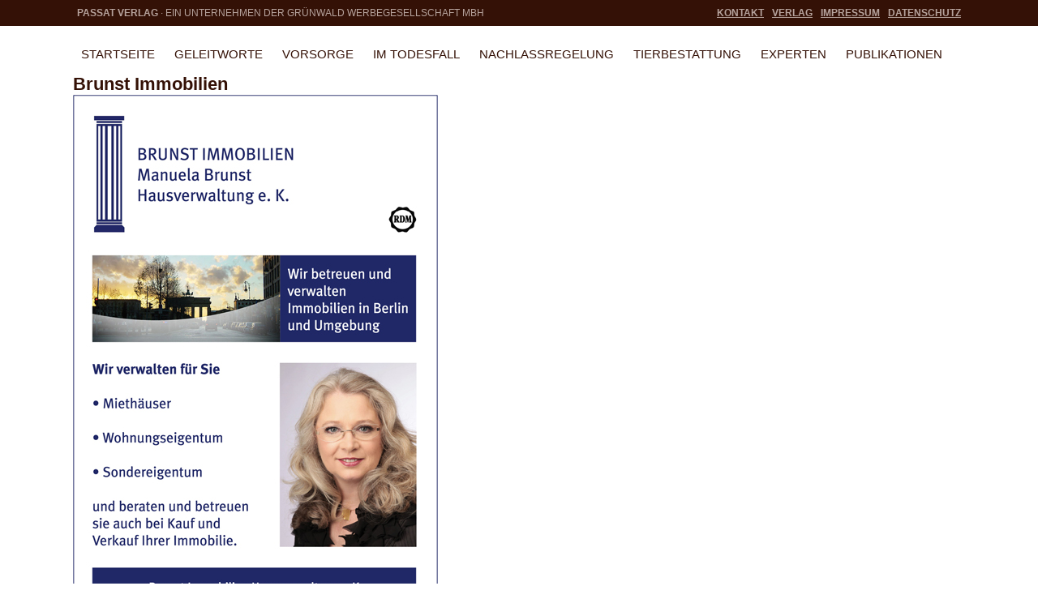

--- FILE ---
content_type: text/css
request_url: https://www.meintrauerfall.de/wp-content/themes/lnmedia/css/index.css?ver=6.8.3
body_size: 38535
content:
@charset "UTF-8";
@import url(https://maxcdn.bootstrapcdn.com/font-awesome/4.5.0/css/font-awesome.min.css);
/* line 1, ../sass/include/_fixes.sass */
* {
  box-sizing: border-box !important;
  transition: all 200ms ease;
}
/* line 4, ../sass/include/_fixes.sass */
*:hover {
  transition: all 200ms ease;
}

/* line 1, ../sass/include/_nav.sass */
.mainnav {
  position: fixed;
  top: 0 !important;
  left: 0 !important;
  width: 100%;
  z-index: 1000;
  background-color: #fff;
}
@media (max-width: 1024px) {
  /* line 1, ../sass/include/_nav.sass */
  .mainnav {
    height: 60px;
    background-color: #341106;
  }
}
/* line 13, ../sass/include/_nav.sass */
.mainnav .mainnav-nav {
  position: relative;
  margin: 10px auto 0;
  padding-bottom: 0;
  width: 100%;
  max-width: 1100px;
}
@media (max-width: 1024px) {
  /* line 13, ../sass/include/_nav.sass */
  .mainnav .mainnav-nav {
    padding: 0;
  }
}
/* line 23, ../sass/include/_nav.sass */
.mainnav .mainnav-nav .mainnav-nav-trigger {
  display: none;
  position: absolute;
  top: -10px;
  right: 10px;
  width: 40px;
  height: 40px;
  background-color: #b6a39d;
  border: none;
  -ms-transform: translateY(-50%);
      transform: translateY(-50%);
}
/* line 33, ../sass/include/_nav.sass */
.mainnav .mainnav-nav .mainnav-nav-trigger span {
  display: block;
  position: relative;
  width: 100%;
  height: 3px;
  background-color: #341106;
  margin: 0 0 5px;
}
/* line 40, ../sass/include/_nav.sass */
.mainnav .mainnav-nav .mainnav-nav-trigger span:first-child {
  margin: 5px 0 5px;
}
/* line 42, ../sass/include/_nav.sass */
.mainnav .mainnav-nav .mainnav-nav-trigger:active, .mainnav .mainnav-nav .mainnav-nav-trigger:focus {
  background-color: #b6a39d;
  outline: none;
  box-shadow: none;
}
/* line 47, ../sass/include/_nav.sass */
.mainnav .mainnav-nav .mainnav-nav-trigger:active span, .mainnav .mainnav-nav .mainnav-nav-trigger:focus span {
  background-color: #fff;
}
@media (max-width: 1024px) {
  /* line 23, ../sass/include/_nav.sass */
  .mainnav .mainnav-nav .mainnav-nav-trigger {
    display: block;
  }
}
@media (max-width: 1024px) {
  /* line 53, ../sass/include/_nav.sass */
  .mainnav .mainnav-nav .menu-main-menu-container {
    display: none;
    position: fixed;
    top: 60px;
    width: 100%;
    height: calc(100% - 60px);
    background-color: rgba(255, 255, 255, 0.9);
    border-top: 2px solid #341106;
    transition: none;
    overflow-y: scroll !important;
  }
}
/* line 64, ../sass/include/_nav.sass */
.mainnav .mainnav-nav .menu-main-menu-container > ul {
  position: relative;
  margin: 0;
  padding: 0;
  list-style-type: none;
}
/* line 69, ../sass/include/_nav.sass */
.mainnav .mainnav-nav .menu-main-menu-container > ul > li {
  display: inline-block;
  position: static;
}
@media (max-width: 1024px) {
  /* line 69, ../sass/include/_nav.sass */
  .mainnav .mainnav-nav .menu-main-menu-container > ul > li {
    position: relative;
  }
}
/* line 74, ../sass/include/_nav.sass */
.mainnav .mainnav-nav .menu-main-menu-container > ul > li .mainnav-nav-poin-subtrigger {
  display: none;
  position: absolute;
  top: 0;
  left: 0;
  width: 100%;
  height: 100%;
  background-color: transparent;
  z-index: 2;
}
/* line 83, ../sass/include/_nav.sass */
.mainnav .mainnav-nav .menu-main-menu-container > ul > li .mainnav-nav-subtrigger {
  display: none;
  position: absolute;
  top: 10px;
  right: 10px;
  width: 30px;
  height: 30px;
  z-index: 2;
  background-color: #fff;
  border: 2px solid #341106;
  border-radius: 100%;
  z-index: 2;
}
/* line 95, ../sass/include/_nav.sass */
.mainnav .mainnav-nav .menu-main-menu-container > ul > li .mainnav-nav-subtrigger .fa {
  position: absolute;
  top: 50%;
  left: 50%;
  font-size: 28px;
  color: #341106;
  -ms-transform: translate(-50%, -50%);
      transform: translate(-50%, -50%);
}
/* line 102, ../sass/include/_nav.sass */
.mainnav .mainnav-nav .menu-main-menu-container > ul > li .mainnav-nav-subtrigger:hover {
  cursor: pointer;
  background-color: #341106;
}
/* line 105, ../sass/include/_nav.sass */
.mainnav .mainnav-nav .menu-main-menu-container > ul > li .mainnav-nav-subtrigger:hover .fa {
  color: #fff;
}
@media (max-width: 1024px) {
  /* line 69, ../sass/include/_nav.sass */
  .mainnav .mainnav-nav .menu-main-menu-container > ul > li {
    display: block;
  }
  /* line 109, ../sass/include/_nav.sass */
  .mainnav .mainnav-nav .menu-main-menu-container > ul > li .mainnav-nav-subtrigger,
  .mainnav .mainnav-nav .menu-main-menu-container > ul > li .mainnav-nav-poin-subtrigger {
    display: block;
  }
}
/* line 112, ../sass/include/_nav.sass */
.mainnav .mainnav-nav .menu-main-menu-container > ul > li > a {
  display: block;
  position: relative;
  width: auto;
  height: 50px;
  padding: 0 10px;
  font-size: 15.2px;
  line-height: 50px;
  font-weight: 400;
  color: #341106;
  text-transform: uppercase;
  text-decoration: none;
  z-index: 1;
}
/* line 125, ../sass/include/_nav.sass */
.mainnav .mainnav-nav .menu-main-menu-container > ul > li > a:after {
  content: "";
  position: absolute;
  top: calc(100% - 10px);
  left: 10px;
  width: 10px;
  height: 10px;
  background-color: #fff;
  z-index: 2;
}
@media (max-width: 1024px) {
  /* line 112, ../sass/include/_nav.sass */
  .mainnav .mainnav-nav .menu-main-menu-container > ul > li > a {
    background-color: #fff;
    border-bottom: 1px solid #ccc;
  }
  /* line 137, ../sass/include/_nav.sass */
  .mainnav .mainnav-nav .menu-main-menu-container > ul > li > a:after {
    display: none;
  }
}
/* line 143, ../sass/include/_nav.sass */
.mainnav .mainnav-nav .menu-main-menu-container > ul > li.current_page_item a:after, .mainnav .mainnav-nav .menu-main-menu-container > ul > li.current-menu-parent a:after {
  background-color: #341106;
}
/* line 150, ../sass/include/_nav.sass */
.mainnav .mainnav-nav .menu-main-menu-container > ul > li > ul {
  display: none;
  position: absolute;
  top: 100%;
  left: 0;
  width: 100%;
  margin: 0;
  padding: 0;
  list-style-type: none;
  background-color: rgba(52, 17, 6, 0.9);
  z-index: 10;
}
@media (max-width: 1024px) {
  /* line 150, ../sass/include/_nav.sass */
  .mainnav .mainnav-nav .menu-main-menu-container > ul > li > ul {
    display: none;
    position: relative;
    top: auto;
    left: auto;
    width: 100%;
    transition: none;
  }
}
/* line 168, ../sass/include/_nav.sass */
.mainnav .mainnav-nav .menu-main-menu-container > ul > li > ul li {
  display: block;
  position: relative;
  float: left;
  width: 25%;
}
@media (max-width: 1024px) {
  /* line 168, ../sass/include/_nav.sass */
  .mainnav .mainnav-nav .menu-main-menu-container > ul > li > ul li {
    float: none;
    width: 100%;
    min-width: 100%;
    border-bottom: 1px solid #fff;
  }
  /* line 183, ../sass/include/_nav.sass */
  .mainnav .mainnav-nav .menu-main-menu-container > ul > li > ul li:last-child {
    border-bottom: none;
  }
}
/* line 185, ../sass/include/_nav.sass */
.mainnav .mainnav-nav .menu-main-menu-container > ul > li > ul li a {
  display: block;
  position: relative;
  padding: 10px;
  color: #fff;
  font-size: 14px;
  font-weight: 400;
  background-color: transparent;
  white-space: nowrap;
  overflow: hidden;
  text-overflow: ellipsis;
  text-decoration: none;
}
/* line 197, ../sass/include/_nav.sass */
.mainnav .mainnav-nav .menu-main-menu-container > ul > li > ul li a:hover {
  color: #fff;
  text-decoration: none;
  background-color: rgba(182, 163, 157, 0.9);
}
/* line 208, ../sass/include/_nav.sass */
.mainnav .mainnav-nav .menu-main-menu-container > ul > li:hover > a, .mainnav .mainnav-nav .menu-main-menu-container > ul > li.menu-item-open > a {
  color: #fff;
  background-color: rgba(52, 17, 6, 0.9);
}
/* line 211, ../sass/include/_nav.sass */
.mainnav .mainnav-nav .menu-main-menu-container > ul > li:hover > a:after, .mainnav .mainnav-nav .menu-main-menu-container > ul > li.menu-item-open > a:after {
  display: none;
}
@media (min-width: 1026px) {
  /* line 213, ../sass/include/_nav.sass */
  .mainnav .mainnav-nav .menu-main-menu-container > ul > li:hover > ul, .mainnav .mainnav-nav .menu-main-menu-container > ul > li.menu-item-open > ul {
    display: block;
  }
}
/* line 223, ../sass/include/_nav.sass */
.mainnav .mainnav-nav .menu-main-menu-container > ul > li.menu-item-2996:hover > a, .mainnav .mainnav-nav .menu-main-menu-container > ul > li.menu-item-2996.menu-item-open > a {
  color: #fff;
  background-color: rgba(60, 108, 140, 0.9);
}
/* line 227, ../sass/include/_nav.sass */
.mainnav .mainnav-nav .menu-main-menu-container > ul > li.menu-item-2996:hover > ul, .mainnav .mainnav-nav .menu-main-menu-container > ul > li.menu-item-2996.menu-item-open > ul {
  background-color: rgba(60, 108, 140, 0.9);
}
/* line 230, ../sass/include/_nav.sass */
.mainnav .mainnav-nav .menu-main-menu-container > ul > li.menu-item-2996:hover > ul a:hover, .mainnav .mainnav-nav .menu-main-menu-container > ul > li.menu-item-2996.menu-item-open > ul a:hover {
  color: #3c6c8c;
  background-color: rgba(217, 221, 230, 0.9);
}
/* line 237, ../sass/include/_nav.sass */
.mainnav .mainnav-nav .menu-main-menu-container > ul > li.menu-item-2996.current_page_item a:after, .mainnav .mainnav-nav .menu-main-menu-container > ul > li.menu-item-2996.current-menu-parent a:after {
  background-color: #3c6c8c;
}
/* line 244, ../sass/include/_nav.sass */
.mainnav .mainnav-nav .menu-main-menu-container > ul > li.menu-item-2087:hover > a, .mainnav .mainnav-nav .menu-main-menu-container > ul > li.menu-item-2087.menu-item-open > a {
  color: #fff;
  background-color: rgba(150, 54, 51, 0.9);
}
/* line 248, ../sass/include/_nav.sass */
.mainnav .mainnav-nav .menu-main-menu-container > ul > li.menu-item-2087:hover > ul, .mainnav .mainnav-nav .menu-main-menu-container > ul > li.menu-item-2087.menu-item-open > ul {
  background-color: rgba(150, 54, 51, 0.9);
}
/* line 251, ../sass/include/_nav.sass */
.mainnav .mainnav-nav .menu-main-menu-container > ul > li.menu-item-2087:hover > ul a:hover, .mainnav .mainnav-nav .menu-main-menu-container > ul > li.menu-item-2087.menu-item-open > ul a:hover {
  color: #963633;
  background-color: rgba(205, 191, 187, 0.9);
}
/* line 258, ../sass/include/_nav.sass */
.mainnav .mainnav-nav .menu-main-menu-container > ul > li.menu-item-2087.current_page_item a:after, .mainnav .mainnav-nav .menu-main-menu-container > ul > li.menu-item-2087.current-menu-parent a:after {
  background-color: #963633;
}
/* line 265, ../sass/include/_nav.sass */
.mainnav .mainnav-nav .menu-main-menu-container > ul > li.menu-item-2101:hover > a, .mainnav .mainnav-nav .menu-main-menu-container > ul > li.menu-item-2101.menu-item-open > a {
  color: #fff;
  background-color: rgba(0, 101, 57, 0.9);
}
/* line 269, ../sass/include/_nav.sass */
.mainnav .mainnav-nav .menu-main-menu-container > ul > li.menu-item-2101:hover > ul, .mainnav .mainnav-nav .menu-main-menu-container > ul > li.menu-item-2101.menu-item-open > ul {
  background-color: rgba(0, 101, 57, 0.9);
}
/* line 272, ../sass/include/_nav.sass */
.mainnav .mainnav-nav .menu-main-menu-container > ul > li.menu-item-2101:hover > ul a:hover, .mainnav .mainnav-nav .menu-main-menu-container > ul > li.menu-item-2101.menu-item-open > ul a:hover {
  color: #006539;
  background-color: rgba(213, 218, 207, 0.9);
}
/* line 279, ../sass/include/_nav.sass */
.mainnav .mainnav-nav .menu-main-menu-container > ul > li.menu-item-2101.current_page_item a:after, .mainnav .mainnav-nav .menu-main-menu-container > ul > li.menu-item-2101.current-menu-parent a:after {
  background-color: #006539;
}
/* line 286, ../sass/include/_nav.sass */
.mainnav .mainnav-nav .menu-main-menu-container > ul > li.menu-item-2128:hover > a, .mainnav .mainnav-nav .menu-main-menu-container > ul > li.menu-item-2128.menu-item-open > a {
  color: #fff;
  background-color: rgba(81, 8, 79, 0.9);
}
/* line 290, ../sass/include/_nav.sass */
.mainnav .mainnav-nav .menu-main-menu-container > ul > li.menu-item-2128:hover > ul, .mainnav .mainnav-nav .menu-main-menu-container > ul > li.menu-item-2128.menu-item-open > ul {
  background-color: rgba(81, 8, 79, 0.9);
}
/* line 293, ../sass/include/_nav.sass */
.mainnav .mainnav-nav .menu-main-menu-container > ul > li.menu-item-2128:hover > ul a:hover, .mainnav .mainnav-nav .menu-main-menu-container > ul > li.menu-item-2128.menu-item-open > ul a:hover {
  color: #51084f;
  background-color: rgba(209, 196, 216, 0.9);
}
/* line 300, ../sass/include/_nav.sass */
.mainnav .mainnav-nav .menu-main-menu-container > ul > li.menu-item-2128.current_page_item a:after, .mainnav .mainnav-nav .menu-main-menu-container > ul > li.menu-item-2128.current-menu-parent a:after {
  background-color: #51084f;
}
/* line 309, ../sass/include/_nav.sass */
.mainnav .mainnav-head {
  position: relative;
  margin: auto;
  width: 100%;
  color: #b6a39d;
  font-size: 12px;
  text-transform: uppercase;
  background-color: #341106;
}
@media (max-width: 1024px) {
  /* line 309, ../sass/include/_nav.sass */
  .mainnav .mainnav-head {
    height: 30px;
  }
}
/* line 320, ../sass/include/_nav.sass */
.mainnav .mainnav-head .mainnav-head-con {
  display: -ms-flexbox;
  display: flex;
  position: relative;
  margin: auto;
  width: 100%;
  max-width: 1100px;
}
/* line 327, ../sass/include/_nav.sass */
.mainnav .mainnav-head .mainnav-head-con .mainnav-head-col {
  position: relative;
  padding: 5px;
}
@media (max-width: 1024px) {
  /* line 332, ../sass/include/_nav.sass */
  .mainnav .mainnav-head .mainnav-head-con .mainnav-head-col.mainnav-head-col1 {
    max-width: calc(100% - 60px);
  }
}
/* line 337, ../sass/include/_nav.sass */
.mainnav .mainnav-head .mainnav-head-con .mainnav-head-col.mainnav-head-col2 {
  -ms-flex: 1;
      flex: 1;
  text-align: right;
}
@media (max-width: 1024px) {
  /* line 337, ../sass/include/_nav.sass */
  .mainnav .mainnav-head .mainnav-head-con .mainnav-head-col.mainnav-head-col2 {
    display: none;
  }
}
/* line 344, ../sass/include/_nav.sass */
.mainnav .mainnav-head .mainnav-head-con ul {
  display: inline-block;
  position: relative;
  margin: auto;
  padding: 0;
  list-style-type: none;
}
/* line 350, ../sass/include/_nav.sass */
.mainnav .mainnav-head .mainnav-head-con ul li {
  display: inline-block;
  margin-right: 10px;
}
/* line 353, ../sass/include/_nav.sass */
.mainnav .mainnav-head .mainnav-head-con ul li:last-child {
  margin-right: 0;
}
/* line 355, ../sass/include/_nav.sass */
.mainnav .mainnav-head .mainnav-head-con ul li a {
  color: #b6a39d;
  font-weight: 700;
}
/* line 358, ../sass/include/_nav.sass */
.mainnav .mainnav-head .mainnav-head-con ul li a:hover {
  color: #fff;
  text-decoration: none;
}
/* line 363, ../sass/include/_nav.sass */
.mainnav .nav-list {
  display: none;
}

/* line 368, ../sass/include/_nav.sass */
#wrapper.nav-open {
  height: 100vh;
  overflow: hidden;
}

/* line 374, ../sass/include/_nav.sass */
body.logged-in .mainnav {
  top: 32px;
}

/* line 1, ../sass/include/_theme.sass */
body {
  font-family: "Open Sans", sans-serif;
  font-weight: 400;
  font-size: 16px;
  line-height: 22px;
  color: #000;
}
/* line 9, ../sass/include/_theme.sass */
body img {
  max-width: 100%;
}
/* line 12, ../sass/include/_theme.sass */
body b, body strong {
  font-style: normal;
  font-weight: 700;
}
/* line 16, ../sass/include/_theme.sass */
body a {
  color: #000;
  text-decoration: underline;
}
/* line 19, ../sass/include/_theme.sass */
body a:hover {
  color: #3c6c8c;
}
/* line 22, ../sass/include/_theme.sass */
body .wpb_content_element {
  margin-bottom: 20px;
}
/* line 26, ../sass/include/_theme.sass */
body .wpb_text_column.bildnachweis, body .wpb_text_column.autor {
  color: #c2c2c2;
  font-size: 12px;
  font-style: italic;
  font-weight: 300;
}
/* line 32, ../sass/include/_theme.sass */
body .wpb_text_column.bildnachweis a, body .wpb_text_column.autor a {
  color: #c2c2c2;
}
/* line 34, ../sass/include/_theme.sass */
body .wpb_text_column.bildnachweis a:hover, body .wpb_text_column.autor a:hover {
  color: #3c6c8c;
}
/* line 37, ../sass/include/_theme.sass */
body .wpb_text_column.autor {
  font-size: 16px;
  font-weight: 400;
}
/* line 41, ../sass/include/_theme.sass */
body .wpb_text_column.bildnachweis {
  padding-top: 10px;
  text-align: right;
  border-top: 1px solid #ccc;
}
/* line 47, ../sass/include/_theme.sass */
body h1,
body h2,
body h3,
body h4,
body h5,
body h6 {
  margin: 0;
  padding: 0;
  color: #341106;
  font-style: normal;
}
/* line 58, ../sass/include/_theme.sass */
body h1 {
  font-size: 22px;
  line-height: 27px;
  font-weight: 600;
}
/* line 63, ../sass/include/_theme.sass */
body h2 {
  font-size: 28px;
  line-height: 32px;
  font-weight: 400;
  margin-bottom: 5px;
}
/* line 69, ../sass/include/_theme.sass */
body h3 {
  font-size: 20px;
  line-height: 26px;
  font-weight: 600;
}
/* line 74, ../sass/include/_theme.sass */
body h4 {
  font-size: 16px;
  line-height: 21px;
  font-weight: 600;
  margin-bottom: 5px;
}
/* line 80, ../sass/include/_theme.sass */
body h5 {
  font-size: 16px;
  line-height: 21px;
  font-weight: 400;
}
/* line 96, ../sass/include/_theme.sass */
body .vc_row[data-vc-full-width='true'] .vc_row {
  position: relative;
  margin: auto;
  width: 100%;
  max-width: 1100px;
}
/* line 104, ../sass/include/_theme.sass */
body .btn {
  height: 40px;
  line-height: 40px;
  padding: 0 10px !important;
  color: #000;
  text-decoration: none;
  text-transform: none;
  text-shadow: none;
  box-shadow: none;
  background-image: none;
  border-radius: 0;
  border: 1px solid #000;
  background-color: #fff;
}
/* line 117, ../sass/include/_theme.sass */
body .btn:hover {
  color: #fff;
  background-color: #000;
}
@media (max-width: 1024px) {
  /* line 104, ../sass/include/_theme.sass */
  body .btn {
    height: 30px;
    line-height: 30px;
  }
}
/* line 124, ../sass/include/_theme.sass */
body #wrapper {
  position: absolute;
  top: 0;
  left: 0;
  width: 100%;
  max-width: 100%;
  min-height: 100%;
  padding-bottom: 360px;
  overflow: hidden;
}
@media (max-width: 1024px) {
  /* line 124, ../sass/include/_theme.sass */
  body #wrapper {
    padding: 0 10px;
  }
}
/* line 137, ../sass/include/_theme.sass */
body #wrapper .footer {
  position: absolute;
  bottom: 0;
  left: 0;
  width: 100%;
  height: 360px;
  padding-top: 20px;
  background-color: #341106;
  color: #fff;
}
@media (max-width: 1024px) {
  /* line 137, ../sass/include/_theme.sass */
  body #wrapper .footer {
    position: relative;
    left: auto;
    bottom: auto;
    height: auto;
    min-height: 380px;
    width: calc(100% + 20px);
    margin-left: -10px;
  }
}
/* line 155, ../sass/include/_theme.sass */
body #wrapper .footer a {
  color: #fff;
}
/* line 157, ../sass/include/_theme.sass */
body #wrapper .footer a:hover {
  color: #b6a39d;
}
/* line 160, ../sass/include/_theme.sass */
body #wrapper .footer .row {
  display: -ms-flexbox;
  display: flex;
  position: relative;
  margin: auto;
  width: 100%;
  max-width: 1130px;
}
@media (max-width: 1024px) {
  /* line 160, ../sass/include/_theme.sass */
  body #wrapper .footer .row {
    display: block;
  }
  /* line 168, ../sass/include/_theme.sass */
  body #wrapper .footer .row [class*='col-'] {
    display: block;
    float: none;
    width: 100%;
    margin-bottom: 40px;
  }
}
/* line 174, ../sass/include/_theme.sass */
body #wrapper .footer .link-top {
  display: inline-block;
  position: relative;
  margin: 10px auto;
  width: 30px;
  height: 30px;
  color: #fff;
  border: 1px solid #fff;
}
/* line 182, ../sass/include/_theme.sass */
body #wrapper .footer .link-top .fa {
  position: absolute;
  top: 50%;
  left: 50%;
  -ms-transform: translate(-50%, -50%);
      transform: translate(-50%, -50%);
}
/* line 187, ../sass/include/_theme.sass */
body #wrapper .footer .link-top:hover {
  color: #341106;
  background-color: #fff;
}
/* line 192, ../sass/include/_theme.sass */
body #wrapper .footer .fb-link {
  display: inline-block;
  position: relative;
  margin-top: 80px;
  color: #fff;
  font-size: 36px;
}
/* line 198, ../sass/include/_theme.sass */
body #wrapper .footer .fb-link:hover {
  color: #b6a39d;
}
/* line 201, ../sass/include/_theme.sass */
body #wrapper .footer .footer-nav {
  display: block;
  position: relative;
  margin: 0;
  padding: 0;
  list-style-type: none;
}
/* line 208, ../sass/include/_theme.sass */
body #wrapper .footer .footer-nav li a {
  color: #fff;
  font-weight: 600;
}
/* line 211, ../sass/include/_theme.sass */
body #wrapper .footer .footer-nav li a:hover {
  cursor: pointer;
  text-decoration: none;
  color: #b6a39d;
}
/* line 218, ../sass/include/_theme.sass */
body #wrapper #con {
  position: relative;
  margin: 90px auto 0;
  width: 100%;
  max-width: 1100px;
}
@media (max-width: 1024px) {
  /* line 218, ../sass/include/_theme.sass */
  body #wrapper #con {
    margin: 70px auto 0;
  }
}

@media (max-width: 1024px) {
  /* line 232, ../sass/include/_theme.sass */
  .vc_row[data-vc-full-width='true'] {
    padding: 0 20px !important;
  }
}

/* line 1, ../sass/include/_teaserbox.sass */
.TeaserBox {
  display: block;
  position: relative;
  width: 100%;
  margin: 0 auto 20px;
}
/* line 8, ../sass/include/_teaserbox.sass */
.TeaserBox .TeaserBox-img {
  margin-bottom: 5px;
}
/* line 11, ../sass/include/_teaserbox.sass */
.TeaserBox h5 {
  display: block;
  position: relative;
  font-size: 21px;
  padding: 10px;
  color: #fff;
  font-weight: 600;
  background-color: #000;
  margin-bottom: 10px;
}
@media (max-width: 1024px) {
  /* line 11, ../sass/include/_teaserbox.sass */
  .TeaserBox h5 {
    font-size: 14px;
  }
}
/* line 23, ../sass/include/_teaserbox.sass */
.TeaserBox .btn {
  padding: 10px;
  border: 1px solid #000;
}
/* line 28, ../sass/include/_teaserbox.sass */
.TeaserBox.blau h5 {
  background-color: #3c6c8c;
}
/* line 31, ../sass/include/_teaserbox.sass */
.TeaserBox.blau .btn {
  border-color: #3c6c8c;
  color: #3c6c8c;
}
/* line 34, ../sass/include/_teaserbox.sass */
.TeaserBox.blau .btn:hover {
  color: #fff;
  border-color: #3c6c8c;
  background-color: #3c6c8c;
}
/* line 40, ../sass/include/_teaserbox.sass */
.TeaserBox.rot h5 {
  background-color: #963633;
}
/* line 43, ../sass/include/_teaserbox.sass */
.TeaserBox.rot .btn {
  border-color: #963633;
  color: #963633;
}
/* line 46, ../sass/include/_teaserbox.sass */
.TeaserBox.rot .btn:hover {
  color: #fff;
  border-color: #963633;
  background-color: #963633;
}
/* line 52, ../sass/include/_teaserbox.sass */
.TeaserBox.gruen h5 {
  background-color: #006539;
}
/* line 55, ../sass/include/_teaserbox.sass */
.TeaserBox.gruen .btn {
  border-color: #006539;
  color: #006539;
}
/* line 58, ../sass/include/_teaserbox.sass */
.TeaserBox.gruen .btn:hover {
  color: #fff;
  border-color: #006539;
  background-color: #006539;
}
/* line 64, ../sass/include/_teaserbox.sass */
.TeaserBox.lila h5 {
  background-color: #51084f;
}
/* line 67, ../sass/include/_teaserbox.sass */
.TeaserBox.lila .btn {
  border-color: #51084f;
  color: #51084f;
}
/* line 70, ../sass/include/_teaserbox.sass */
.TeaserBox.lila .btn:hover {
  color: #fff;
  border-color: #51084f;
  background-color: #51084f;
}

/* line 76, ../sass/include/_teaserbox.sass */
.TeaserBoxPage {
  display: block;
  position: relative;
  width: 100%;
  margin: 0 auto 20px;
}
/* line 83, ../sass/include/_teaserbox.sass */
.TeaserBoxPage .TeaserBoxPage-img {
  display: block;
  margin-bottom: 5px;
}
/* line 86, ../sass/include/_teaserbox.sass */
.TeaserBoxPage .TeaserBoxPage-img a {
  opacity: 1;
}
/* line 88, ../sass/include/_teaserbox.sass */
.TeaserBoxPage .TeaserBoxPage-img a:hover {
  opacity: 0.5;
}
/* line 91, ../sass/include/_teaserbox.sass */
.TeaserBoxPage .link {
  display: block;
  padding: 10px;
  color: #fff;
  font-size: 16px;
  font-weight: 700;
  padding-left: 25px;
  text-decoration: none;
  background-color: #341106;
}
@media (max-width: 1024px) {
  /* line 91, ../sass/include/_teaserbox.sass */
  .TeaserBoxPage .link {
    font-size: 12px;
  }
}
/* line 102, ../sass/include/_teaserbox.sass */
.TeaserBoxPage .link:before {
  content: "»";
  position: absolute;
  left: 10px;
  margin-right: 5px;
}
/* line 107, ../sass/include/_teaserbox.sass */
.TeaserBoxPage .link:hover {
  color: #000;
  background-color: #b6a39d;
}

/* line 1, ../sass/include/_titlebox.sass */
.TitleImg {
  display: block;
  position: relative;
  width: 100%;
  max-height: 550px;
  margin: 0 auto 10px;
  overflow: hidden;
}
@media (max-width: 1024px) {
  /* line 1, ../sass/include/_titlebox.sass */
  .TitleImg {
    margin: 0 auto 10px;
  }
}
/* line 12, ../sass/include/_titlebox.sass */
.TitleImg .TitleImg-img {
  position: relative;
  z-index: 1;
}
/* line 15, ../sass/include/_titlebox.sass */
.TitleImg .TitleImg-img img {
  width: 100%;
}
/* line 18, ../sass/include/_titlebox.sass */
.TitleImg .TitleImg-title {
  position: absolute;
  top: 25%;
  left: 0;
  width: 100%;
  z-index: 2;
}
/* line 25, ../sass/include/_titlebox.sass */
.TitleImg .TitleImg-title img {
  width: 100%;
}

/* line 29, ../sass/include/_titlebox.sass */
.TitleText {
  display: block;
  position: relative;
  width: 100%;
  margin: 0 auto 20px;
  padding: 10px 40px;
  color: #fff;
  text-align: center;
  background-color: #341106;
}
/* line 39, ../sass/include/_titlebox.sass */
.TitleText h1 {
  color: #fff;
}
@media (max-width: 401px) {
  /* line 39, ../sass/include/_titlebox.sass */
  .TitleText h1 {
    font-size: 16px;
    line-height: 1.5em;
  }
}

/* line 1, ../sass/include/_trauerlist.sass */
.TrauerList {
  display: block;
  position: relative;
  width: 100%;
  max-width: 800px;
  min-height: 100px;
  margin: 0 auto 20px;
}
/* line 10, ../sass/include/_trauerlist.sass */
.TrauerList .TrauerList-acc {
  display: block;
  position: relative;
  margin: 0 auto 5px;
}
/* line 15, ../sass/include/_trauerlist.sass */
.TrauerList .TrauerList-acc .TrauerList-acc-header {
  display: block;
  position: relative;
  width: 100%;
  padding: 10px;
  background-color: #341106;
}
/* line 21, ../sass/include/_trauerlist.sass */
.TrauerList .TrauerList-acc .TrauerList-acc-header h4 {
  color: #fff;
}
/* line 23, ../sass/include/_trauerlist.sass */
.TrauerList .TrauerList-acc .TrauerList-acc-header .icon {
  display: block;
  position: absolute;
  top: 50%;
  right: 10px;
  width: 20px;
  height: 20px;
  -ms-transform: translateY(-50%);
      transform: translateY(-50%);
}
/* line 31, ../sass/include/_trauerlist.sass */
.TrauerList .TrauerList-acc .TrauerList-acc-header .icon:after, .TrauerList .TrauerList-acc .TrauerList-acc-header .icon:before {
  content: "";
  display: block;
  position: absolute;
  top: 50%;
  left: 50%;
  background-color: #fff;
  -ms-transform: translate(-50%, -50%);
      transform: translate(-50%, -50%);
}
/* line 40, ../sass/include/_trauerlist.sass */
.TrauerList .TrauerList-acc .TrauerList-acc-header .icon:after {
  width: 20px;
  height: 2px;
}
/* line 43, ../sass/include/_trauerlist.sass */
.TrauerList .TrauerList-acc .TrauerList-acc-header .icon:before {
  height: 20px;
  width: 2px;
}
/* line 46, ../sass/include/_trauerlist.sass */
.TrauerList .TrauerList-acc .TrauerList-acc-header:hover {
  cursor: pointer;
  background-color: #b6a39d;
}
/* line 49, ../sass/include/_trauerlist.sass */
.TrauerList .TrauerList-acc .TrauerList-acc-header:hover h4 {
  color: #341106;
}
/* line 52, ../sass/include/_trauerlist.sass */
.TrauerList .TrauerList-acc .TrauerList-acc-header.in .icon {
  -ms-transform: translateY(-50%) rotate(45deg);
      transform: translateY(-50%) rotate(45deg);
}
/* line 56, ../sass/include/_trauerlist.sass */
.TrauerList .TrauerList-acc .TrauerList-acc-content {
  display: none;
  position: relative;
  margin: 10px auto;
  transition: none;
}
/* line 61, ../sass/include/_trauerlist.sass */
.TrauerList .TrauerList-acc .TrauerList-acc-content.in {
  display: block;
}
/* line 65, ../sass/include/_trauerlist.sass */
.TrauerList .TrauerList-acc .TrauerList-acc-content .TrauerList-filterlist .TrauerList-filter {
  display: block;
  position: relative;
  width: 100%;
  margin: 0 auto 5px;
}
/* line 72, ../sass/include/_trauerlist.sass */
.TrauerList .TrauerList-acc .TrauerList-acc-content .TrauerList-filterlist .TrauerList-filter h5 {
  margin-bottom: 5px;
}
/* line 74, ../sass/include/_trauerlist.sass */
.TrauerList .TrauerList-acc .TrauerList-acc-content .TrauerList-filterlist .TrauerList-filter input[type='text'] {
  height: 40px;
  line-height: 40px;
  border-radius: 0;
}
/* line 79, ../sass/include/_trauerlist.sass */
.TrauerList .TrauerList-acc .TrauerList-acc-content .TrauerList-filterlist .TrauerList-filterbox {
  max-height: 800px;
  overflow: hidden;
  overflow-y: scroll;
}
/* line 85, ../sass/include/_trauerlist.sass */
.TrauerList .TrauerList-acc .TrauerList-acc-content .TrauerList-filterlist .TrauerList-item {
  display: block;
  position: relative;
  margin: 0 auto 5px;
  padding: 10px;
  background-color: #b6a39d;
}
/* line 92, ../sass/include/_trauerlist.sass */
.TrauerList .TrauerList-acc .TrauerList-acc-content .TrauerList-filterlist .TrauerList-item .row {
  display: -ms-flexbox;
  display: flex;
  -ms-flex-align: center;
      align-items: center;
}
/* line 97, ../sass/include/_trauerlist.sass */
.TrauerList .TrauerList-acc .TrauerList-acc-content .TrauerList-filterlist .TrauerList-item h5 {
  font-weight: 700;
}
/* line 100, ../sass/include/_trauerlist.sass */
.TrauerList .TrauerList-acc .TrauerList-acc-content .TrauerList-filterlist .TrauerList-item .add-img {
  display: block;
  position: relative;
  margin: auto;
  text-align: center;
  color: #ececed;
  opacity: 0.4;
}
/* line 107, ../sass/include/_trauerlist.sass */
.TrauerList .TrauerList-acc .TrauerList-acc-content .TrauerList-filterlist .TrauerList-item .add-img:hover {
  cursor: pointer;
  opacity: 1;
}
/* line 110, ../sass/include/_trauerlist.sass */
.TrauerList .TrauerList-acc .TrauerList-acc-content .TrauerList-filterlist .TrauerList-item .add-img .fa {
  font-size: 42px;
}

/* line 1, ../sass/include/_sidebarboxen.sass */
.SidebarBoxen,
.SidebarBoxAnzeige {
  display: block;
  position: relative;
  margin: 0 auto 20px;
  padding: 10px;
  background-color: #cdbfbb;
}
/* line 8, ../sass/include/_sidebarboxen.sass */
.SidebarBoxen h5,
.SidebarBoxen .Sidebar-img,
.SidebarBoxAnzeige h5,
.SidebarBoxAnzeige .Sidebar-img {
  margin: 0 auto 10px;
}
/* line 12, ../sass/include/_sidebarboxen.sass */
.SidebarBoxen h5,
.SidebarBoxAnzeige h5 {
  font-weight: 700;
}
/* line 15, ../sass/include/_sidebarboxen.sass */
.SidebarBoxen .btn,
.SidebarBoxAnzeige .btn {
  color: #341106;
  font-weight: 600;
  border-color: #341106;
  text-transform: none;
  background-color: transparent;
}
/* line 21, ../sass/include/_sidebarboxen.sass */
.SidebarBoxen .btn:hover,
.SidebarBoxAnzeige .btn:hover {
  color: #fff;
  background-color: #341106;
}

/* line 25, ../sass/include/_sidebarboxen.sass */
.SidebarBoxAnzeige {
  background-color: #d9dde6;
}

/* line 1, ../sass/include/_publikation.sass */
.pub-anzeige {
  display: block;
  position: relative;
  margin: 0 auto 20px;
  width: 100%;
  padding: 10px 10px 20px;
  text-align: center;
  background-color: #cdbfbb;
}
/* line 9, ../sass/include/_publikation.sass */
.pub-anzeige img {
  width: 100%;
}
/* line 11, ../sass/include/_publikation.sass */
.pub-anzeige h4 {
  margin: 20px auto;
}
/* line 13, ../sass/include/_publikation.sass */
.pub-anzeige .btn {
  background-color: transparent;
  text-decoration: none;
}

/* line 4, ../sass/include/_cf7.sass */
.wpcf7 .wpcf7-form-control {
  display: block;
  position: relative;
  width: 100%;
  height: 40px;
  line-height: 40px;
  padding: 0 10px;
  margin: 10px 0;
  border: 1px solid #b6a39d;
}
/* line 14, ../sass/include/_cf7.sass */
.wpcf7 textarea.wpcf7-form-control {
  min-height: 200px;
  line-height: 1.4em;
  padding: 10px;
}
/* line 19, ../sass/include/_cf7.sass */
.wpcf7 .wpcf7-submit {
  display: inline-block;
  color: #fff;
  max-width: 150px;
  height: 50px;
  line-height: 50px;
  border: 1px solid #341106;
  background-color: #341106;
}
/* line 27, ../sass/include/_cf7.sass */
.wpcf7 .wpcf7-submit:hover {
  color: #341106;
  background-color: #fff;
}

/* line 11, ../sass/include/_stile.sass */
.temp-blue .TitleText {
  background-color: #3c6c8c;
}
/* line 16, ../sass/include/_stile.sass */
.temp-blue .TeaserBoxPage .link {
  background-color: #3c6c8c;
}
/* line 18, ../sass/include/_stile.sass */
.temp-blue .TeaserBoxPage .link:hover {
  color: #3c6c8c;
  background-color: #d9dde6;
}
/* line 23, ../sass/include/_stile.sass */
.temp-blue .SidebarBoxen {
  background-color: #d9dde6;
}
/* line 25, ../sass/include/_stile.sass */
.temp-blue .SidebarBoxen .btn {
  color: #3c6c8c;
  border-color: #3c6c8c;
}
/* line 28, ../sass/include/_stile.sass */
.temp-blue .SidebarBoxen .btn:hover {
  color: #fff;
  background-color: #d9dde6;
}
/* line 33, ../sass/include/_stile.sass */
.temp-blue .TrauerList .TrauerList-acc-header {
  background-color: #3c6c8c;
}
/* line 35, ../sass/include/_stile.sass */
.temp-blue .TrauerList .TrauerList-acc-header:hover {
  background-color: #d9dde6;
}
/* line 37, ../sass/include/_stile.sass */
.temp-blue .TrauerList .TrauerList-acc-header:hover h4 {
  color: #3c6c8c;
}
/* line 42, ../sass/include/_stile.sass */
.temp-blue .SidebarBoxen .btn,
.temp-blue .SidebarBoxAnzeige .btn {
  color: #3c6c8c;
  border-color: #3c6c8c;
  text-decoration: none;
}
/* line 46, ../sass/include/_stile.sass */
.temp-blue .SidebarBoxen .btn:hover,
.temp-blue .SidebarBoxAnzeige .btn:hover {
  color: #fff;
  background-color: #3c6c8c;
}

/* line 61, ../sass/include/_stile.sass */
.temp-red .TitleText {
  background-color: #963633;
}
/* line 66, ../sass/include/_stile.sass */
.temp-red .TeaserBoxPage .link {
  background-color: #963633;
}
/* line 68, ../sass/include/_stile.sass */
.temp-red .TeaserBoxPage .link:hover {
  color: #963633;
  background-color: #cdbfbb;
}
/* line 73, ../sass/include/_stile.sass */
.temp-red .SidebarBoxen {
  background-color: #e7d3cd;
}
/* line 75, ../sass/include/_stile.sass */
.temp-red .SidebarBoxen .btn {
  color: #963633;
  border-color: #963633;
}
/* line 78, ../sass/include/_stile.sass */
.temp-red .SidebarBoxen .btn:hover {
  color: #fff;
  background-color: #e7d3cd;
}
/* line 83, ../sass/include/_stile.sass */
.temp-red .TrauerList .TrauerList-acc-header {
  background-color: #963633;
}
/* line 85, ../sass/include/_stile.sass */
.temp-red .TrauerList .TrauerList-acc-header:hover {
  background-color: #e7d3cd;
}
/* line 87, ../sass/include/_stile.sass */
.temp-red .TrauerList .TrauerList-acc-header:hover h4 {
  color: #963633;
}
/* line 91, ../sass/include/_stile.sass */
.temp-red .TrauerList .TrauerList-acc-content .TrauerList-filterbox .TrauerList-item {
  background-color: #e7d3cd;
}
/* line 96, ../sass/include/_stile.sass */
.temp-red .SidebarBoxen .btn,
.temp-red .SidebarBoxAnzeige .btn {
  color: #963633;
  border-color: #963633;
  text-decoration: none;
}
/* line 100, ../sass/include/_stile.sass */
.temp-red .SidebarBoxen .btn:hover,
.temp-red .SidebarBoxAnzeige .btn:hover {
  color: #fff;
  background-color: #963633;
}

/* line 115, ../sass/include/_stile.sass */
.temp-green .TitleText {
  background-color: #006539;
}
/* line 120, ../sass/include/_stile.sass */
.temp-green .TeaserBoxPage .link {
  background-color: #006539;
}
/* line 122, ../sass/include/_stile.sass */
.temp-green .TeaserBoxPage .link:hover {
  color: #006539;
  background-color: #d5dacf;
}
/* line 127, ../sass/include/_stile.sass */
.temp-green .SidebarBoxen {
  background-color: #d5dacf;
}
/* line 129, ../sass/include/_stile.sass */
.temp-green .SidebarBoxen .btn {
  color: #006539;
  border-color: #006539;
}
/* line 132, ../sass/include/_stile.sass */
.temp-green .SidebarBoxen .btn:hover {
  color: #fff;
  background-color: #d5dacf;
}
/* line 137, ../sass/include/_stile.sass */
.temp-green .TrauerList .TrauerList-acc-header {
  background-color: #006539;
}
/* line 139, ../sass/include/_stile.sass */
.temp-green .TrauerList .TrauerList-acc-header:hover {
  background-color: #d5dacf;
}
/* line 141, ../sass/include/_stile.sass */
.temp-green .TrauerList .TrauerList-acc-header:hover h4 {
  color: #006539;
}
/* line 146, ../sass/include/_stile.sass */
.temp-green .SidebarBoxen .btn,
.temp-green .SidebarBoxAnzeige .btn {
  color: #006539;
  border-color: #006539;
  text-decoration: none;
}
/* line 150, ../sass/include/_stile.sass */
.temp-green .SidebarBoxen .btn:hover,
.temp-green .SidebarBoxAnzeige .btn:hover {
  color: #fff;
  background-color: #006539;
}

/* line 164, ../sass/include/_stile.sass */
.temp-purple .TitleText {
  background-color: #51084f;
}
/* line 169, ../sass/include/_stile.sass */
.temp-purple .TeaserBoxPage .link {
  background-color: #51084f;
}
/* line 171, ../sass/include/_stile.sass */
.temp-purple .TeaserBoxPage .link:hover {
  color: #51084f;
  background-color: #d1c4d8;
}
/* line 176, ../sass/include/_stile.sass */
.temp-purple .SidebarBoxen {
  background-color: #d1c4d8;
}
/* line 178, ../sass/include/_stile.sass */
.temp-purple .SidebarBoxen .btn {
  color: #51084f;
  border-color: #51084f;
}
/* line 181, ../sass/include/_stile.sass */
.temp-purple .SidebarBoxen .btn:hover {
  color: #fff;
  background-color: #d1c4d8;
}
/* line 186, ../sass/include/_stile.sass */
.temp-purple .TrauerList .TrauerList-acc-header {
  background-color: #51084f;
}
/* line 188, ../sass/include/_stile.sass */
.temp-purple .TrauerList .TrauerList-acc-header:hover {
  background-color: #d1c4d8;
}
/* line 190, ../sass/include/_stile.sass */
.temp-purple .TrauerList .TrauerList-acc-header:hover h4 {
  color: #51084f;
}
/* line 195, ../sass/include/_stile.sass */
.temp-purple .SidebarBoxen .btn,
.temp-purple .SidebarBoxAnzeige .btn {
  color: #51084f;
  border-color: #51084f;
  text-decoration: none;
}
/* line 199, ../sass/include/_stile.sass */
.temp-purple .SidebarBoxen .btn:hover,
.temp-purple .SidebarBoxAnzeige .btn:hover {
  color: #fff;
  background-color: #51084f;
}


/* // NEU // */
.liteboxOverlay {
	position: fixed;
	width: 100%;
	height: 100%;
	top:0;
	left:0;
	display: none;
	z-index: 1001;
}
.liteboxOverlay .liteboxWrapper {
	width: 100%;
	height: 100%;
	display:flex;
	justify-content: center;
	align-items: center;
	
	background: rgb(16 8 4 / .6);
	opacity: 0;
	transition: opacity 0.6s ease-in-out;
}
.liteboxWrapper img {
	text-align: center;
	width: auto;
	max-height: 80%;
	max-width: 94%;
}
.liteboxWrapper p {
	color: white;
	text-align: center;
}

.liteboxOverlay.active .liteboxWrapper {
	opacity: 1;
}



--- FILE ---
content_type: text/css
request_url: https://www.meintrauerfall.de/wp-content/themes/lnmedia/style.css
body_size: 10709
content:
/**
 * Theme Name: LN Media - Trauerfall
 * Theme URI: http://lnmedia.de
 * Description: Theme das von LN Media erstellt wurde
 * Version: 2.0.0
 * Author: Daniel Kokert
 * Author URI: http://lnmedia.de
 */

/**
 * Fonts - Declare @font-face here.
 * --------------------------------------------------------------------------- */

/**
 * Defaults
 * --------------------------------------------------------------------------- */

/* === HTML === */

html {}

/* === Body === */

body {
}

/* === Links === */

a {}

	a:hover {}

/* === Headers === */

h1 {}

h2 {}

h3 {}

h4 {}

h5 {}

h6 {}

/* === Blockquotes, quotes, and cites === */

blockquote {}

	blockquote blockquote {}

	blockquote cite {}

/* === Acronyms and abbreviations === */

acronym {}

abbr {}

/* === Code and Preformatted text === */

code {}

pre {}

	pre code {}

/* === <address> tag === */

address {}

/* === Lists === */

ul {}

	ul li {}

ol {}

	ol li {}

dl {}

	dt {}

	dd {}

/* === Tables === */

table {}

	caption {}

	thead {}

	tfoot {}

	tbody {}

	tr {}

	th {}

	td {}

	/* wp-calendar <table> */

	#wp-calendar {}

/* === Embeds === */

object {}

embed {}

iframe {}

video {}

/* === Forms === */

form {}

	fieldset {}

		fieldset legend {}

	label {}

	input {}

		/* Not all types, but these are more common for themes. */
		input[type="button"] {}
		input[type="checkbox"] {}
		input[type="email"] {}
		input[type="password"] {}
		input[type="radio"] {}
		input[type="reset"] {}
		input[type="search"] {}
		input[type="submit"] {}
		input[type="text"] {}
		input[type="url"] {}

	textarea {}

	select {}

		select optgroup {}

		select option {}

	button {}

/* === Alignement (WP classes) === */

.alignleft {}

.alignright {}

.aligncenter {}

.alignnone {}


/**
 * Images
 * --------------------------------------------------------------------------- */

img {}

	a img {}

/* === WP editor image sizes === */

img.size-thumbnail {}

img.size-medium {}

img.size-large {}

img.size-full {}

/* === Thumbnails === */

.thumbnail {}

/* === Captions === */

.wp-caption {}

	.wp-caption img {}

	.wp-caption-text {}

		.wp-caption-text a {}
		.wp-caption-text a:hover {}

/* === Gallery === */

.gallery {}

	.gallery .gallery-item {}

		.gallery-icon {}

			.gallery .gallery-icon img {}

		.gallery .gallery-caption {}

/* === Avatars === */

.avatar {}

	a .avatar {}
	a:hover .avatar {}

/**
 * Layout
 * --------------------------------------------------------------------------- */

	#container {}

		.layout-1c #container {}
		.layout-2c-l #container {}
		.layout-2c-r #container {}
		.layout-3c-l #container {}
		.layout-3c-r #container {}
		.layout-3c-c #container {}

		#header {}

		#menu-primary {}

		#menu-secondary {}

		#main {}

			#content {}

			#sidebar-primary {}

			#sidebar-secondary {}

		#menu-subsidiary {}

		#sidebar-subsidiary {}

		#footer {}

/**
 * Header
 * --------------------------------------------------------------------------- */

#header {}

	#branding {}

		#site-title {}

			#site-title a {}
			#site-title a:hover {}

		#site-description {}

/**
 * Menus
 * --------------------------------------------------------------------------- */

.menu-toggle {}

/* ====== Primary Menu ====== */

#menu-primary {}

	#menu-primary .wrap {}

		#menu-primary ul {}

			#menu-primary ul ul {}

			#menu-primary li {}
			#menu-primary li.current-menu-item {}

				#menu-primary li a {}
				#menu-primary li a:hover {}

/* ====== Secondary Menu ====== */

#menu-secondary {}

	#menu-secondary .wrap {}

		#menu-secondary ul {}

			#menu-secondary ul ul {}

			#menu-secondary li {}
			#menu-secondary li.current-menu-item {}

				#menu-secondary li a {}
				#menu-secondary li a:hover {}

/* ====== Subsidiary Menu ====== */

#menu-subsidiary {}

	#menu-subsidiary .wrap {}

		#menu-subsidiary ul {}

			#menu-subsidiary li {}
			#menu-subsidiary li.current-menu-item {}

				#menu-subsidiary li a {}
				#menu-subsidiary li a:hover {}

/**
 * Content
 * --------------------------------------------------------------------------- */

/* ====== BREADCRUMBS ====== */

.breadcrumb-trail {}

	.breadcrumb-trail .trail-begin {}

	.breadcrumb-trail .trail-end {}

	.breadcrumb-trail .sep {}

	.breadcrumb-trail a {}
	.breadcrumb-trail a:hover {}

/* ====== POSTS ====== */

.hentry  {}
.sticky {}

	/* === Post Header === */

	.entry-header {}

		.entry-title {}

			.entry-title a {}
			.entry-title a:hover {}

		.entry-byline {}

			.entry-byline a {}
			.entry-byline a:hover {}

			.entry-byline .published {}

	/* === Post content and excerpts === */

	.entry-content {}

	.entry-summary {}

	/* === Post Footer === */

	.entry-footer {}

		.entry-meta {}

			.entry-meta a {}
			.entry-meta a:hover {}

			.entry-meta .published {}

			.entry-meta .category {}
			.entry-meta .post_tag {}

	/* === Asides === */

	.format-aside {}

		.format-aside .entry-content a.permalink {}

	/* === Chats === */

	.format-chat {}

		.format-chat .chat-row {}

			.format-chat .chat-text {}

			.format-chat cite {}

			.format-chat .chat-speaker-1 {}
			.format-chat .chat-speaker-2 {}
			.format-chat .chat-speaker-3 {}
			.format-chat .chat-speaker-4 {}
			.format-chat .chat-speaker-5 {}
			.format-chat .chat-speaker-6 {}
			.format-chat .chat-speaker-7 {}
			.format-chat .chat-speaker-8 {}
			.format-chat .chat-speaker-9 {}

	/* === Links === */

	.format-link {}

		.format-link .entry-title {}

			.format-link .entry-title a {}
			.format-link .entry-title a:hover {}

				.format-link .entry-title a .meta-nav {}

	/* === Galleries === */

	.format-gallery {}

		.format-gallery .image-count {}

	/* === Quotes === */

	.format-quote {}

		.format-quote blockquote {}

			.format-quote blockquote cite {}

	/* === Status updates === */

	.format-status

		.format-status .avatar {}

	/* === Audio and Video === */

	.format-video {}
	.format-audio {}


/* ====== Attachment Meta (on image attachment pages) ====== */

.attachment-meta {}

	.attachment-meta .image-gallery {}

	.attachment-meta .image-info {}

		.image-info ul {}

			.image-info ul li {}

				.image-info .prep {}

				.image-info .image-data {}


/* ====== LOOP META ====== */

.loop-meta {}

	.loop-title {}

	.loop-description {}

/* ====== PAGINATION ====== */

/* === Single posts using <!--nextpage--> === */

.page-links {}

	.page-links .before {}

	.page-links a {}
	.page-links a:hover {}

/* === Single post navigation (between different posts) === */

.loop-nav {}

	.loop-nav a {}
	.loop-nav a:hover {}

	.loop-nav a[rel="prev"] {}

	.loop-nav a[rel="next"] {}

/* === Archive-type pages === */

.loop-pagination {}

	.loop-pagiation .page-numbers {}

	.loop-pagination a.page-numbers {}
	.loop-pagination a.page-numbers:hover {}

	.page-numbers.current {}

/* === Comments pagination === */

.comments-nav {}

	.comments-nav a {}
	.comments-nav a:hover {}

	.comments-nav .page-numbers {}

/**
 * Sidebars and widgets
 * --------------------------------------------------------------------------- */

/* ====== General ====== */

.sidebar {}

	.widget {}

		.widget-title {}

/* ====== Specific ====== */

#sidebar-primary {}

#sidebar-secondary {}

#sidebar-subsidiary {}

#sidebar-header {}

#sidebar-before-content {}

#sidebar-after-content {}

#sidebar-after-singular {}


/**
 * Comments Template
 * --------------------------------------------------------------------------- */

#comments-template {}

/* ====== COMMENTS ======= */

#comments {}

	#comments-number {}

	/* === Comments closed message === */

	.comments-closed {}

	.comments-closed.pings-open {}

	/* === Comment list === */

	ol.comment-list {}

		ol.comment-list ol.children {}

		/* === Individual comments */

		li.comment {}

		li.ping {}

		li.bypostauthor {}

			/* === Avatars === */

			.comment-list .avatar {}

			/* === Meta === */

			.comment-meta {}

				.comment-author {}

					.comment-author cite {}

				.comment-meta .published {}

			/* === Comment text/content === */

			.comment-content {}


			/* === Reply link === */

			.comment-reply-link {}
			.comment-reply-link:hover {}


/* ====== RESPOND (COMMENT FORM) ====== */

#respond {}

	#reply-title {}

		#reply-title small {}

	#respond .log-in-out {}

	#respond label {}

		#respond label .required {}

	#respond input[type="text"] {}
	#respond input[type="text"]:focus {}

	#respond input[type="url"] {}
	#respond input[type="url"]:focus {}

	#respond input[type="email"] {}
	#respond input[type="email"]:focus {}

	#respond input[type="submit"] {}
	#respond input[type="submit"]:focus {}
	#respond input[type="submit"]:hover {}

	#respond textarea {}
	#respond textarea:focus {}


/**
 * Footer
 * --------------------------------------------------------------------------- */

#footer {}

	#footer .copyright {}

	#footer .credit {}

	#footer a {}
	#footer a:hover {}

/**
 * Media Queries
 * --------------------------------------------------------------------------- */


/**
 * Clearing Floats
 * --------------------------------------------------------------------------- */

.clearfix::after {
	content:    ".";
	display:    block;
	height:     0;
	clear:      both;
	visibility: hidden;
}


/**
 * Navigation
 * --------------------------------------------------------------------------- */

ul.mainnav	> li			{
    list-style-type:none;
    float:left;
    cursor:pointer;
}

ul.mainnav	> li:hover		{
    color:#808080;
}

li.mainnav > ul			{
    display:none;
}

li.mainnav > ul	{

    margin-left:0px;
    padding-left:0px;
    background-color:#FFF;
    min-width:120px;
    position:absolute;
}
a.subnav, a.subnav:hover{
    text-decoration: none;
    color:#808080;

}

li.subnav {
    padding:0px;
    margin:0px;
    cursor:pointer;
    clear:both;
    list-style-type:none;
    text-align:left;
    border-bottom:#CCC 1px dotted;
    width:100%;
    line-height: 25px;
    background-color:#FFFFFF;
}

li.subnav > ul.subnav			{
    display:none;
    background-color:#FFFFFF;
}

li.subnav > ul.subnav	{
    position:absolute;
    left:100%;
    margin-left:10px;
    margin-top:-25px;
    padding:0px;
    width:100%;
    border-left:#CCC 1px solid;
}

li.subnav > ul.subnav > li	{

    padding-left:10px;
    padding-right:5px;
    padding-top:0px;
    cursor:pointer;
    list-style-type:none;
    text-align:left;
    line-height:25px;
    font-weight:normal;
    border-bottom:#CCC 1px dotted;
    background-color:#FFF;
}

li.mainnav:hover > ul, li.subnav:hover > ul.subnav, li.subnav:hover > ul.subnav > li	{
    display:block;
}

.bordered {
    padding: 10px 0;
    border-bottom: 1px solid #CCCCCC;
}



.datenschutz {
	display: flex;
	font-weight: normal;
}
.datenschutz .wpcf7-form-control {
	padding: 0;
	margin: 0;
	margin-right: 10px;
	height: auto;
	line-height: 1em;
	border: none;
}

--- FILE ---
content_type: text/javascript
request_url: https://www.meintrauerfall.de/wp-content/themes/lnmedia/js/trauer.min.js?ver=1
body_size: 1137
content:
!function($){"use strict";$(function(){$(".mainnav-nav-trigger").on("click",function(){$(this).siblings(".menu-main-menu-container").slideToggle(200),$("#wrapper").toggleClass("nav-open")}),$(".menu-main-menu-container > ul > .menu-item-has-children").each(function(){$(this).prepend('<div class="mainnav-nav-subtrigger"><i class="fa fa-angle-down"></i></div>'),$(this).prepend('<div class="mainnav-nav-poin-subtrigger"></div>')}),$(".menu-main-menu-container > ul > .menu-item-has-children").on("click",".mainnav-nav-subtrigger, .mainnav-nav-poin-subtrigger",function(){$(this).siblings(".sub-menu").slideToggle(200),$(this).find(".fa").toggleClass("fa-angle-down").toggleClass("fa-angle-up"),$(this).parents(".menu-item").toggleClass("menu-item-open")}),$(".menu-main-menu-container > ul > .menu-item-has-children").on("click",".mainnav-nav-poin-subtrigger",function(){$(this).remove()})})}(jQuery),$,jQuery(document).ready(function(){jQuery('a[href^="#"]').not(".carousel-control, #next, #prev, .noscroll, .vc_tta-tab a, .vc_tta-panel-heading a").click(function(event){var id=jQuery(this).attr("href"),offset=120,target=jQuery(id).offset().top-offset;jQuery("html, body").animate({scrollTop:target},500),event.preventDefault()})});

--- FILE ---
content_type: text/javascript
request_url: https://www.meintrauerfall.de/wp-content/themes/lnmedia/js/custom.js?ver=1
body_size: 134
content:
$(function() {
    jQuery("select.navi").change( function () {

        nextPage = $("select.navi :selected").attr("value");

        if (nextPage != "")
        {
            document.location.href = nextPage
        }
    });
});